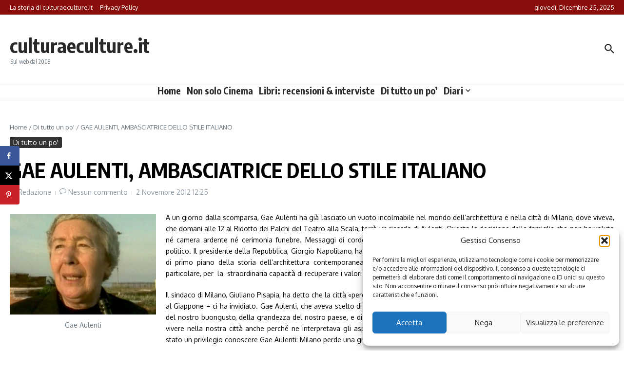

--- FILE ---
content_type: text/css
request_url: https://www.culturaeculture.it/wp-content/plugins/microkids-related-posts/microkids-related-posts-default.css
body_size: 65
content:
.related-posts ul {
    margin: 1em 0 2em 0;
    padding: 0;
    list-style: none;
    width: 100%;
    float: left;
    clear: both;
}
.related-posts li {
    margin: 0;
    padding: 0;
    display: block;
    clear: left;
}
.related-posts img {
    margin: 0 0.5em 0.5em 0;
    float: left;
}